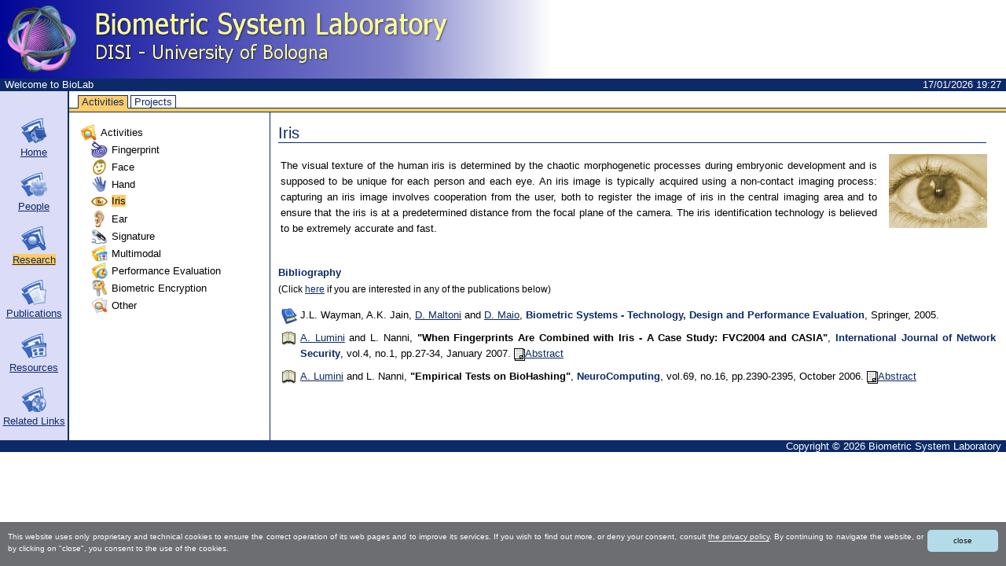

--- FILE ---
content_type: text/html
request_url: https://biolab.csr.unibo.it/research.asp?organize=Activities&select=&selObj=555&pathSubj=555&Req=&
body_size: 5010
content:


<!DOCTYPE html PUBLIC "-//W3C//DTD XHTML 1.0 Transitional//EN" "http://www.w3.org/TR/xhtml1/DTD/xhtml1-transitional.dtd">
<!--ATTENZIONE: la riga precedente DEVE essere la prima riga dell'HTML generato-->

<html>

	<head>

		<title>Biometric System Laboratory</title>

		<style type="text/css" media="all">

			


body {
    FONT-SIZE: 10pt;
    COLOR: black;
    FONT-FAMILY: Tahoma, Helvetica, Arial, sans-serif;
    background: White;
    margin: 0;
    padding: 0;
}


a, a:visited, a:active, a:link, a:hover {
    text-decoration: underline;
    color: #0C2A67;
    background-color: transparent;
}

a:hover {
    background-color: #FFCC66;
}

a.selected, a:visited.selected, a:active.selected, a:link.selected, a:hover.selected {
    background-color: #FFCC66;	
}

a.noBack, a:visited.noBack, a:active.noBack, a:link.noBack, a:hover.noBack {
    background-color: transparent;	
}


img {
	border: none;
	vertical-align: middle;
}

p {
    margin: 0.5em 0em 1em 0em;
    text-align: justify;
    line-height: 1.5em;
}


p img {
    border: 0;
    margin: 0;
}


hr {
    clear: both;
    height: 1px;
    color: #0C2A67;
    background-color: transparent;
}


h1, h2, h3 {
    color: #0C2A67;
    clear: left;
    font: 100% Tahoma, Helvetica, Arial, sans-serif;
    margin: 0;
    margin-right: 15px;
    margin-bottom: 0.5em;
    padding-top: 0.5em;
    border-bottom: 1px solid #0C2A67;
}

h1 {
    font-size: 160%;
}

h2 {
    font-size: 150%;
}

h3 {
    font-size: 140%;
}

h4, h5, h6 {
    color: #0C2A67;
    font: 100% Tahoma, Helvetica, Arial, sans-serif;
    margin: 0;
    margin-bottom: 0.5em;
    padding-top: 0.5em;
}

h4 {
    font-size: 110%;
    font-weight:bold;
}

h5 {
    font-size: 100%;
    font-weight:bold;
}

h6 {
    font-size: 80%;
}

ul { 
    line-height: 1.5 em;
    list-style-image: url("images/bullet.gif"); 
    margin-left: 2em;
    padding:0;
}

ol {
    line-height: 1.5em;
    margin-left: 2em;
    padding:0;
}


P.text_quote {
	color: #0C2A67;
	margin-left: 3em;
	font: 100% Times;
	text-align: right;
	
}

.highlighted {
    font-weight: bold;
    color: #0C2A67!important;
}


.citation {
     color: #ff0000!important;

}
.underline{
	color :#0000C0;
	font-weight:bold;
}
.present{
	color: #0913D9;
	font-style: italic;
}
.sourcecode {
    font-family: courier new !important;
    font-size: 10;
}

form {
    border: none;
    margin: 0;
}

textarea {
    border: 1px solid #0C2A67;  
    color: black;
    background-color: white;
    padding: 0.1em;
}

input {
    font: 100% Tahoma, Helvetica, Arial, sans-serif;
    border: 1px solid #0C2A67;  
    color: black;
    background-color: white;
    vertical-align: middle;
    padding: 0.1em;
}

select {
    font: 100% Tahoma, Helvetica, Arial, sans-serif;
    color: black;
    border: 1px solid #0C2A67;
    vertical-align: top;
}

.descLabel {
	color: #4B51CD!important;
}

/*-------------------------------------------------------------------------------------------*/


div.orgTabs {
    background: transparent;
    border-bottom-color: #0C2A67;
    border-bottom-style: solid;
    border-bottom-width: 1px;
    padding: 5px 0px 0px 2px;
    white-space: nowrap;
    text-align: left;
}

div.orgTabs a, div.orgTabs a:visited, div.orgTabs a:active, div.orgTabs a:link, div.orgTabs a:hover {
    background: transparent;
    border-color: #0C2A67;
    border-width: 1px; 
    border-style: solid solid none solid;
    color: #0C2A67;
    height: 1.2em;
    margin-right: 3px;
    padding: 0em 4px;
    TEXT-DECORATION: none;
}

div.orgTabs a:hover {
    background: #FFCC66;
    border-bottom-color: #FFCC66;
}

div.orgTabs a.selected, div.orgTabs a:visited.selected, div.orgTabs a:active.selected, div.orgTabs a:link.selected, div.orgTabs a:hover.selected {
    background: #FFCC66;
    border-bottom: #FFCC66 1px solid;
    color: #0C2A67;
    TEXT-DECORATION: none;
}

div.orgTabsBar {
    background: #FFCC66;
    border-bottom-color: #0C2A67;
    border-bottom-style: solid;
    border-bottom-width: 1px;
    text-align: right;
    FONT-SIZE: 3px;
}


table.mainTable {
	border-collapse: collapse;
	width: 100%;
	margin: 0px;
	padding: 0px;
	border-style: none;
}

table.mainTable td {
    border-width: 1px; 
    border-color: #0C2A67;
}

table.mainTable td.void {
    vertical-align: top;
    width: 6.5em;
    padding: 0px;
    margin: 0px;
    border-style: none solid none none;
    border-width: 2px;
    background: #DBDCF8;
}

table.mainTable td.navBarColumn {
    vertical-align: top;
    width: 6.5em;
    height: 400px;
    padding: 0px;
    margin: 0px;
    border-style: none solid none none;
    border-width: 2px;
    background: #DBDCF8;
}

table.mainTable td.tabs {
    vertical-align: bottom;
    padding: 0;
    margin: 0;
    height: 2em;
}

table.mainTable td.treeColumn {
    vertical-align: top;
    width: 20%;
    padding: 0;
    margin: 0;
    border-style: none solid none none;
}

table.mainTable td.detailsColumn {
    vertical-align: top;    
    padding: 0px;
    padding-left: 10px;
    padding-top: 5px;
    padding-right: 10px;
}



div.subTree {
	margin-left: 14px;
	margin-right: 5px;
	white-space: nowrap;
}

div.subTree a, div.subTree a:visited, div.subTree a:active, div.subTree a:link, div.subTree a:hover {
	TEXT-DECORATION: none;
	color: black;
}

div.subTree a:hover {
	color: black;
	background: transparent;
	TEXT-DECORATION: underline;
}

div.subTree a.selected, div.subTree a:visited.selected, div.subTree a:active.selected, div.subTree a:link.selected, div.subTree a:hover.selected {
	background: #FFCC66;
	color: black;
}


P.navBar {
	text-align: center;
}


P.errorMsg {
	color: blue;
}


div.topBar {
    background: #0C2A67;
    color: white;
    padding-left: 6px;
    padding-right: 6px;
    padding-bottom: 1px;
    text-align: right;
    height: 1.1em;
}

div.topBar a, div.topBar a:visited, div.topBar a:active, div.topBar a:link, div.topBar a:hover {
    background: transparent;
    color: white;
    TEXT-DECORATION: none;
}

div.topBar a:hover {
    TEXT-DECORATION: underline;
}


div.bottomBar {
    background: #0C2A67;
    color: white;
    padding-left: 6px;
    padding-right: 6px;
    padding-bottom: 1px;
    height: 1.1em;
}


div.headerImage {
	margin: 0px;
	padding: 0px;
	background: white;
}


/*-------------------------------------------------------------------------------------*/


table.borderOnlyTable {
	margin: 0px;
	padding: 0px;
	border-style: solid none solid solid;
	border-width: 1px; 
	border-color: #0C2A67;
	border-collapse: collapse;
}

table.borderOnlyTable td {
	margin: 0px;
	padding: 1px 4px 1px 4px;
	vertical-align: top;
	border-width: 1px; 
	border-color: #0C2A67;
	border-style: none solid none none;
}

table.borderOnlyTable tr.borderOnlyTableHeader td {
    background: #FFCC66;
    text-align: center;
    border-bottom-style: solid;
}


/******************************************************************************/

p.newsTitle {
    color: #0C2A67;
    font-size: 90%;
    margin: 0;
    margin-bottom: 0.2em;
}

p.newsText {
    font-size: 80%;
    margin: 0;
}



/******************************************************************************/


table.contentTable {
	margin: 0px 0px 20px 0px;
	padding: 0px;
	border-style: none;
	border-collapse: collapse;
}

table.contentTable td {
	margin: 0px;
	padding: 3px 6px 3px 6px;
	border-width: 1px; 
	border-color: #0C2A67;
	border-style: solid;
}


/******************************************************************************/


table.alignTable {
	margin: 0px;
	padding: 0px;
	border-style: none;
	border-collapse: collapse;
}

table.alignTable td {
	margin: 0px;
	padding: 0px 0px 0px 0px;
	border-style: none;
}




		</style>

		<!-- Disabilita la image toolbar di IE6-->
		<meta http-equiv="imagetoolbar" content="no">

                <script src="https://biolab.csr.unibo.it/cookies/cookies.js" type="text/javascript" defer="defer"></script>

	</head>

	<body>

	<div class="headerImage">

		<table border="0" cellpadding="0" cellspacing="0" width="100%"><tr>
				<td align="left"><img src="images/TopBanner.png"></td>
				<td align="right"><!--<img src="images/LogoPolo.png">--></td>

			</tr></table>


	</div>


	<div class="topBar">

		<table width="100%" border="0" cellpadding="0" cellspacing="0"><tr>
				<td align="left">Welcome to BioLab</td>
				<td align="right">
					17/01/2026&nbsp;19:27
				</td>
			</tr></table>
	</div>

<table class="mainTable" cellpadding="0" cellspacing="0">

	<!-- Riga dei tabs -->
	<tr valign="top">

		<td class="void">
			&nbsp;
		</td>




<!-- Opzioni tree: inizio -->
<TD CLASS="tabs" COLSPAN=2>
<div class="orgTabs"><span style="padding-left:5px;">&nbsp;</span><a href="research.asp?organize=Activities&select=&selObj=&pathSubj=555&Req=&" CLASS="selected">Activities</a><a href="research.asp?organize=Projects&select=&selObj=&pathSubj=555&Req=&" >Projects</a></div><div class="orgTabsBar">&nbsp;</div>
</TD>
<!-- Opzioni tree: fine -->

</TR> <!-- Fine Riga dei tabs -->
	
<TR>

<!-- NavBar: inizio -->
<TD class="navBarColumn">
	<p class="navBar"><a href="Home.asp" class="noBack"><img src="images/b35_home.png" border="0"></a><br><a href="Home.asp" class="plain">Home</a></p><p class="navBar"><a href="team.asp" class="noBack"><img src="images/b35_team.png" border="0"></a><br><a href="team.asp" class="plain">People</a></p><p class="navBar"><a href="Research.asp" class="noBack"><img src="images/b35_research.png" border="0"></a><br><a href="Research.asp" class="selected">Research</a></p><p class="navBar"><a href="Bibliography.asp" class="noBack"><img src="images/b35_pubs.png" border="0"></a><br><a href="Bibliography.asp" class="plain">Publications</a></p><p class="navBar"><a href="databasesoftware.asp" class="noBack"><img src="images/b35_resources.png" border="0"></a><br><a href="databasesoftware.asp" class="plain">Resources</a></p><p class="navBar"><a href="link.asp" class="noBack"><img src="images/b35_links.png" border="0"></a><br><a href="link.asp" class="plain">Related Links</a></p>
</TD>
<!-- NavBar: fine -->	


<!-- Tree: inizio -->
<TD CLASS="treeColumn">

<br><div class="subTree">
<a href="research.asp?organize=Activities&select=&selObj=&pathSubj=&Req=&"><img width="21" height="21" src="Tree_Images/Researchs.gif" style="margin-right:5px;margin-bottom:1px;"></a><a href="research.asp?organize=Activities&select=&selObj=&pathSubj=&Req=&" class="plain" >Activities</a><br>
<div class="subTree">
<a href="research.asp?organize=Activities&select=&selObj=111&pathSubj=111&Req=&"><img width="21" height="21" src="Tree_Images/Fingerprint.gif" style="margin-right:5px;margin-bottom:1px;"></a><a href="research.asp?organize=Activities&select=&selObj=111&pathSubj=111&Req=&" class="plain" >Fingerprint</a><br>
<div class="subTree">
</DIV>
<a href="research.asp?organize=Activities&select=&selObj=333&pathSubj=333&Req=&"><img width="21" height="21" src="Tree_Images/face.gif" style="margin-right:5px;margin-bottom:1px;"></a><a href="research.asp?organize=Activities&select=&selObj=333&pathSubj=333&Req=&" class="plain" >Face</a><br>
<div class="subTree">
</DIV>
<a href="research.asp?organize=Activities&select=&selObj=222&pathSubj=222&Req=&"><img width="21" height="21" src="Tree_Images/hand.gif" style="margin-right:5px;margin-bottom:1px;"></a><a href="research.asp?organize=Activities&select=&selObj=222&pathSubj=222&Req=&" class="plain" >Hand</a><br>
<div class="subTree">
</DIV>
<a href="research.asp?organize=Activities&select=&selObj=555&pathSubj=555&Req=&"><img width="21" height="21" src="Tree_Images/iris.gif" style="margin-right:5px;margin-bottom:1px;"></a><a href="research.asp?organize=Activities&select=&selObj=555&pathSubj=555&Req=&" class="selected" >Iris</a><br>
<div class="subTree">
</DIV>
<a href="research.asp?organize=Activities&select=&selObj=888&pathSubj=888&Req=&"><img width="21" height="21" src="Tree_Images/ear.gif" style="margin-right:5px;margin-bottom:1px;"></a><a href="research.asp?organize=Activities&select=&selObj=888&pathSubj=888&Req=&" class="plain" >Ear</a><br>
<div class="subTree">
</DIV>
<a href="research.asp?organize=Activities&select=&selObj=444&pathSubj=444&Req=&"><img width="21" height="21" src="Tree_Images/signature.gif" style="margin-right:5px;margin-bottom:1px;"></a><a href="research.asp?organize=Activities&select=&selObj=444&pathSubj=444&Req=&" class="plain" >Signature</a><br>
<div class="subTree">
</DIV>
<a href="research.asp?organize=Activities&select=&selObj=600&pathSubj=600&Req=&"><img width="21" height="21" src="Tree_Images/multimodal.gif" style="margin-right:5px;margin-bottom:1px;"></a><a href="research.asp?organize=Activities&select=&selObj=600&pathSubj=600&Req=&" class="plain" >Multimodal</a><br>
<div class="subTree">
</DIV>
<a href="research.asp?organize=Activities&select=&selObj=4&pathSubj=4&Req=&"><img width="21" height="21" src="Tree_Images/PerfEval.gif" style="margin-right:5px;margin-bottom:1px;"></a><a href="research.asp?organize=Activities&select=&selObj=4&pathSubj=4&Req=&" class="plain" >Performance Evaluation</a><br>
<div class="subTree">
</DIV>
<a href="research.asp?organize=Activities&select=&selObj=700&pathSubj=700&Req=&"><img width="21" height="21" src="Tree_Images/bio_enc.gif" style="margin-right:5px;margin-bottom:1px;"></a><a href="research.asp?organize=Activities&select=&selObj=700&pathSubj=700&Req=&" class="plain" >Biometric Encryption</a><br>
<div class="subTree">
</DIV>
<a href="research.asp?organize=Activities&select=&selObj=24&pathSubj=24&Req=&"><img width="21" height="21" src="Tree_Images/other.gif" style="margin-right:5px;margin-bottom:1px;"></a><a href="research.asp?organize=Activities&select=&selObj=24&pathSubj=24&Req=&" class="plain" >Other</a><br>
<div class="subTree">
</DIV>
</DIV>
</div>
<br>


</TD>
<!-- Tree: fine -->

<!-- Dettagli: inizio -->
<TD class="detailsColumn">

<h2>Iris</h2><TABLE><TR VALIGN="top"><TD><P align=justify>The visual texture of the human iris is determined by the chaotic morphogenetic processes during embryonic development and is supposed to be unique for each person and each eye.  An iris image is typically acquired using a non-contact imaging process: capturing an iris image involves cooperation from the user, both to register the image of iris in the central imaging area and to ensure that the iris is at a predetermined distance from the focal plane of the camera. The iris identification technology is believed to be extremely accurate and fast.</P></TD><TD><IMG SRC="ResearchPages/graphics/iris.png" HSPACE="10"></TD></TR></TABLE><BR><h5>Bibliography</h5><SPAN STYLE="font-size:90%">(Click <A HREF="research.asp?organize=Activities&select=&selObj=555&pathSubj=555&Req=yes&">here</A> if you are interested in any of the publications below)</SPAN><TABLE BORDER=0 STYLE="margin-top:1em;"><TR VALIGN="top"><TD><IMG SRC="images/book.png"></TD><TD><P STYLE="margin: 0em 0em 0.4em 0em;">J.L. Wayman, A.K. Jain, <A HREF="https://www.unibo.it/sitoweb/davide.maltoni/en" TARGET=_blank>D. Maltoni</A> and <A HREF="https://www.unibo.it/sitoweb/dario.maio/en" TARGET=_blank>D. Maio</A>, <SPAN CLASS='highlighted'>Biometric Systems - Technology, Design and Performance Evaluation</SPAN>, Springer, 2005.</TD></TR><TR VALIGN="top"><TD><IMG SRC="images/journal.png"></TD><TD><P STYLE="margin: 0em 0em 0.4em 0em;"><A HREF="https://www.unibo.it/sitoweb/alessandra.lumini/en" TARGET=_blank>A. Lumini</A> and L. Nanni, <B>&quot;When Fingerprints Are Combined with Iris - A Case Study: FVC2004 and CASIA&quot;</B>, <SPAN CLASS='highlighted'>International Journal of Network Security</SPAN>, vol.4, no.1, pp.27-34, January 2007.&nbsp;<A HREF="javascript:void(0)" OnClick="javascript:window.open('http://bias.csr.unibo.it/gpubs/showAbstract.asp?KPap=203','_blank','height=320,width=640,status=no,toolbar=no,menubar=no,location=no,scrollbars=yes');return false;"><IMG SRC='http://bias.csr.unibo.it/gpubs/graphics/abstract.gif' WIDTH=14 HEIGHT=16 HSPACE=3 VSPACE=0 BORDER=0 ALIGN=absmiddle>Abstract</A></TD></TR><TR VALIGN="top"><TD><IMG SRC="images/journal.png"></TD><TD><P STYLE="margin: 0em 0em 0.4em 0em;"><A HREF="https://www.unibo.it/sitoweb/alessandra.lumini/en" TARGET=_blank>A. Lumini</A> and L. Nanni, <B>&quot;Empirical Tests on BioHashing&quot;</B>, <SPAN CLASS='highlighted'>NeuroComputing</SPAN>, vol.69, no.16, pp.2390-2395, October 2006.&nbsp;<A HREF="javascript:void(0)" OnClick="javascript:window.open('http://bias.csr.unibo.it/gpubs/showAbstract.asp?KPap=215','_blank','height=320,width=640,status=no,toolbar=no,menubar=no,location=no,scrollbars=yes');return false;"><IMG SRC='http://bias.csr.unibo.it/gpubs/graphics/abstract.gif' WIDTH=14 HEIGHT=16 HSPACE=3 VSPACE=0 BORDER=0 ALIGN=absmiddle>Abstract</A></TD></TR></TABLE><BR>

</TD>
<!-- Dettagli: fine -->



</tr>
</table>
<div class="bottomBar">
	<table width="100%" border="0" cellpadding="0" cellspacing="0"><tr>

			<td align="right">
				Copyright &copy; 2026 Biometric System Laboratory
			</td>

		</tr></table>
</div>




</body>

</html>


--- FILE ---
content_type: text/css
request_url: https://biolab.csr.unibo.it/cookies/cookies.css
body_size: 710
content:
.cc_message {
    font-family: Verdana,Geneva,Tahoma,sans-serif;
}

.cc_container {
    z-index: 9999;
    opacity: .92;
}

.cc_container {
    background: #616265;
    color: #fff;
    box-sizing: border-box;
}

    .cc_container a, .cc_container a:visited {
        text-decoration: none;
        color: #fff;
        transition: 200ms color;
        border-bottom: 1px solid #fff;
        background: none;
    }

        .cc_container a:hover, .cc_container a:active {
            color: #ededed;
            border-bottom: none;
            background: none;
            text-decoration: underline;
        }

    .cc_container .cc_btn, .cc_container .cc_btn:visited {
        font-family: Verdana,Geneva,Tahoma,sans-serif;
        line-height: 1.2;
        color: #000;
        background-color: lightblue;
        transition: background 200ms ease-in-out,color 200ms ease-in-out,box-shadow 200ms ease-in-out;
        border-radius: 5px;
        border-bottom: none;
    }

        .cc_container .cc_btn:hover, .cc_container .cc_btn:active {
            background-color: #fff;
            color: #000;
        }

.cc_container {
    position: fixed;
    left: 0;
    right: 0;
    bottom: 0;
    overflow: hidden;
    padding: 10px;
}

    .cc_container .cc_btn {
        padding: 8px 5px;
        /*background-color: #f1d600;*/
        background-color: lightblue;
        cursor: pointer;
        transition: font-size 160ms;
        text-align: center;
        font-size: 8px;
        display: block;
        width: 33%;
        margin-left: 5px;
        margin-top: 5px;
        float: right;
        max-width: 70px;
    }

    .cc_container .cc_message {
        transition: font-size 160ms;
        font-size: 8px;
        display: block;
    }

@media screen and (min-width:500px) {
    .cc_container .cc_btn {
        font-size: 9px;
    }

    .cc_container .cc_message {
        margin-top: 6px;
        font-size: 9px;
    }
}

@media screen and (min-width:768px) {
    .cc_container {
        padding: 5px 10px 5px;
    }

        .cc_container .cc_btn {
            font-size: 10px;
            padding: 8px 10px;
        }

        .cc_container .cc_message {
            font-size: 10px;
        }
}

@media screen and (min-width:992px) {
    .cc_container .cc_message {
        font-size: 10px;
    }
}


--- FILE ---
content_type: application/x-javascript
request_url: https://biolab.csr.unibo.it/cookies/cookies.js
body_size: 2986
content:
(function ()
{
    if (window.hasCookieConsent)
    {
        return
    }
    window.hasCookieConsent = true;
    var OPTIONS_VARIABLE = "cookieconsent_options";
    var DISMISSED_COOKIE = "biolab_cookie_consent";

    DEFAULT_OPTIONS = {
        theme: document.location.protocol + "//biolab.csr.unibo.it/cookies/cookies.css",
        message: "This website uses only proprietary and technical cookies to ensure the correct operation of its web pages and to improve its services. If you wish to find out more, or deny your consent, consult ",
        messageafter: '. By continuing to navigate the website, or by clicking on "close", you consent to the use of the cookies.',
        dismiss: "close",
        learnMore: "the privacy policy",
        link: "http://biolab.csr.unibo.it/cookies/cookiesInfo.html",
        path: "/",
    }

    if (document.cookie.indexOf(DISMISSED_COOKIE) > -1)
    {
        return
    }
    if (typeof String.prototype.trim !== "function")
    {
        String.prototype.trim = function ()
        {
            return this.replace(/^\s+|\s+$/g, "")
        }
    }
    var Util = {
        isArray: function (obj)
        {
            var proto = Object.prototype.toString.call(obj);
            return proto == "[object Array]"
        },
        isObject: function (obj)
        {
            return Object.prototype.toString.call(obj) == "[object Object]"
        },
        each: function (arr, callback, context, force)
        {
            if (Util.isObject(arr) && !force)
            {
                for (var key in arr)
                {
                    if (arr.hasOwnProperty(key))
                    {
                        callback.call(context, arr[key], key, arr)
                    }
                }
            } else
            {
                for (var i = 0, ii = arr.length; i < ii; i++)
                {
                    callback.call(context, arr[i], i, arr)
                }
            }
        },
        merge: function (obj1, obj2)
        {
            if (!obj1)
            {
                return
            }
            Util.each(obj2, function (val, key)
            {
                if (Util.isObject(val) && Util.isObject(obj1[key]))
                {
                    Util.merge(obj1[key], val)
                } else
                {
                    obj1[key] = val
                }
            })
        },
        bind: function (func, context)
        {
            return function ()
            {
                return func.apply(context, arguments)
            }
        },
        queryObject: function (object, query)
        {
            var queryPart;
            var i = 0;
            var head = object;
            query = query.split(".");
            while ((queryPart = query[i++]) && head.hasOwnProperty(queryPart) && (head = head[queryPart]))
            {
                if (i === query.length) return head
            }
            return null
        },
        setCookie: function (name, value, expirydays, path)
        {
            var exdate = new Date;
            expirydays = expirydays || 365;
            path = path || "/";
            exdate.setDate(exdate.getDate() + expirydays);
            document.cookie = name + "=" + value + "; expires=" + exdate.toUTCString() + "; path=" + path
        },
        addEventListener: function (el, event, eventListener)
        {
            if (el.addEventListener)
            {
                el.addEventListener(event, eventListener)
            } else
            {
                el.attachEvent("on" + event, eventListener)
            }
        }
    };
    var DomBuilder = function ()
    {
        var eventAttribute = "data-cc-event";
        var conditionAttribute = "data-cc-if";
        var addEventListener = function (el, event, eventListener)
        {
            if (Util.isArray(event))
            {
                return Util.each(event, function (ev)
                {
                    addEventListener(el, ev, eventListener)
                })
            }
            if (el.addEventListener)
            {
                el.addEventListener(event, eventListener)
            } else
            {
                el.attachEvent("on" + event, eventListener)
            }
        };
        var insertReplacements = function (htmlStr, scope)
        {
            return htmlStr.replace(/\{\{(.*?)\}\}/g, function (_match, sub)
            {
                var tokens = sub.split("||");
                var value;
                while (token = tokens.shift())
                {
                    token = token.trim();
                    if (token[0] === '"') return token.slice(1, token.length - 1);
                    value = Util.queryObject(scope, token);
                    if (value) return value
                }
                return ""
            })
        };
        var buildDom = function (htmlStr)
        {
            var container = document.createElement("div");
            container.innerHTML = htmlStr;
            return container.children[0]
        };
        var applyToElementsWithAttribute = function (dom, attribute, func)
        {
            var els = dom.parentNode.querySelectorAll("[" + attribute + "]");
            Util.each(els, function (element)
            {
                var attributeVal = element.getAttribute(attribute);
                func(element, attributeVal)
            }, window, true)
        };
        var applyEvents = function (dom, scope)
        {
            applyToElementsWithAttribute(dom, eventAttribute, function (element, attributeVal)
            {
                var parts = attributeVal.split(":");
                var listener = Util.queryObject(scope, parts[1]);
                addEventListener(element, parts[0], Util.bind(listener, scope))
            })
        };
        var applyConditionals = function (dom, scope)
        {
            applyToElementsWithAttribute(dom, conditionAttribute, function (element, attributeVal)
            {
                var value = Util.queryObject(scope, attributeVal);
                if (!value)
                {
                    element.parentNode.removeChild(element)
                }
            })
        };
        return {
            build: function (htmlStr, scope)
            {
                if (Util.isArray(htmlStr)) htmlStr = htmlStr.join("");
                htmlStr = insertReplacements(htmlStr, scope);
                var dom = buildDom(htmlStr);
                applyEvents(dom, scope);
                applyConditionals(dom, scope);
                return dom
            }
        }
    }();
    var cookieconsent = {
        options: DEFAULT_OPTIONS,
        init: function ()
        {
            var options = window[OPTIONS_VARIABLE];
            if (options) this.setOptions(options);
            this.setContainer();
            if (this.options.theme)
            {
                this.loadTheme(this.render)
            } else
            {
                this.render()
            }
        },
        setOptions: function (options)
        {
            Util.merge(this.options, options)
        },
        setContainer: function ()
        {
            if (this.options.container)
            {
                this.container = document.querySelector(this.options.container)
            } else
            {
                this.container = document.body
            }
            this.containerClasses = "";
            if (navigator.appVersion.indexOf("MSIE 8") > -1)
            {
                this.containerClasses += " cc_ie8"
            }
        },
        loadTheme: function (callback)
        {
            var theme = this.options.theme;
            var link = document.createElement("link");
            link.rel = "stylesheet";
            link.type = "text/css";
            link.href = theme;
            var loaded = false;
            link.onload = Util.bind(function ()
            {
                if (!loaded && callback)
                {
                    callback.call(this);
                    loaded = true
                }
            }, this);
            document.getElementsByTagName("head")[0].appendChild(link)
        },
        markup: ['<div class="cc_banner-wrapper {{containerClasses}}">', '<div class="cc_banner cc_container cc_container--open">', '<a href="#" data-cc-event="click:dismiss" class="cc_btn cc_btn_accept_all">{{options.dismiss}}</a>', '<p class="cc_message">{{options.message}} <a data-cc-if="options.link" class="cc_more_info" href="{{options.link || "#null"}}">{{options.learnMore}}</a>{{options.messageafter}}</p>', "</div>", "</div>"],
        render: function ()
        {
            this.element = DomBuilder.build(this.markup, this);
            if (!this.container.firstChild)
            {
                this.container.appendChild(this.element)
            } else
            {
                this.container.insertBefore(this.element, this.container.firstChild)
            }
        },
        dismiss: function ()
        {
            this.setDismissedCookie();
            this.container.removeChild(this.element)
        },
        setDismissedCookie: function ()
        {
            Util.setCookie(DISMISSED_COOKIE, "yes", 365, this.options.path)
        }
    };
    var init;
    var initialized = false;
    (init = function ()
    {
        if (!initialized && document.readyState == "complete")
        {
            cookieconsent.init();
            initalized = true;
        }
    })();
    Util.addEventListener(document, "readystatechange", init)
})();
